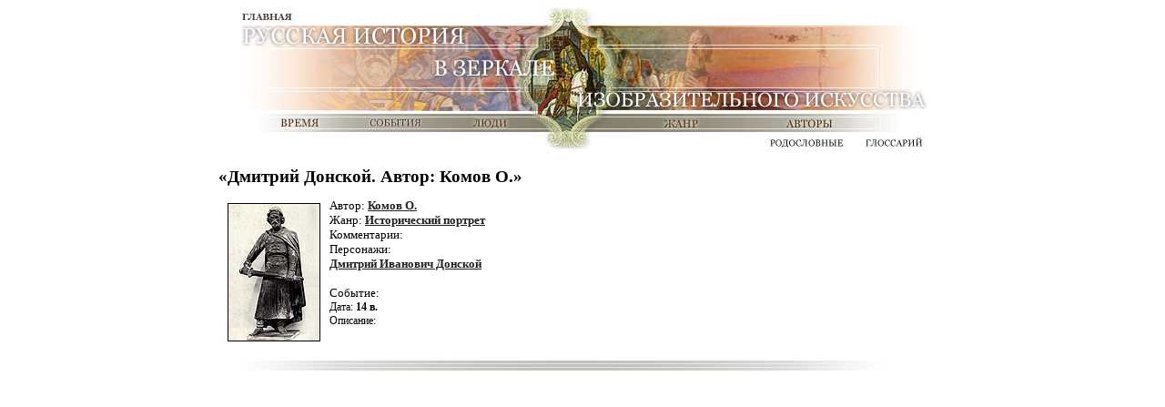

--- FILE ---
content_type: text/html; charset=UTF-8
request_url: https://history.sgu.ru/?wid=1626
body_size: 7355
content:

<html lang="ru-RU">

<head>
	<title>Российская история | Дмитрий Донской. Автор: Комов О. </title>
	<meta charset="UTF-8">
	<meta http-equiv="X-UA-Compatible" content="IE=edge">
	<meta name="viewport" content="width=device-width, initial-scale=1.0">
	<meta name="description" content="На странице представлена картина Дмитрий Донской. Автор: Комов О.  Картина относится к жанру Исторический портрет и на ней представлено событие , дата 14 в. ">
	<meta name="keywords" http-equiv="keywords" content="Дмитрий Донской. Автор: Комов О., Исторический портрет, , 14 в., ">
	<link rel=stylesheet type=text/css href=/css/css.css>
	<link rel='icon' href='history.ico' />

	<!-- Yandex.Metrika counter -->
<script type="text/javascript" >
   (function(m,e,t,r,i,k,a){m[i]=m[i]||function(){(m[i].a=m[i].a||[]).push(arguments)};
   m[i].l=1*new Date();k=e.createElement(t),a=e.getElementsByTagName(t)[0],k.async=1,k.src=r,a.parentNode.insertBefore(k,a)})
   (window, document, "script", "https://mc.yandex.ru/metrika/tag.js", "ym");

   ym(87477002, "init", {
        clickmap:true,
        trackLinks:true,
        accurateTrackBounce:true
   });
</script>
<noscript><div><img src="https://mc.yandex.ru/watch/87477002" style="position:absolute; left:-9999px;" alt="" /></div></noscript>
<!-- /Yandex.Metrika counter -->
</head>

<body bgcolor=#FFFFFF leftmargin=0 topmargin=0 marginwidth=0 marginheight=0>

	<!-- METRIKA -->

	<center>
		<table width="800" border="0" cellpadding="0" cellspacing="0">
			<tr>
				<td colspan="2">
					<a href=. /><img src="im/index_01.jpg" width="96" height="28" alt="" border=0></a>
				</td>
				<td colspan="2">
					<!--<a href=contacts><img src="im/contact.jpg" width="89" height="28" alt="" border=0></a></td>-->
					<img src="im/spacer.gif" width="89" height="28" alt="" border=0>
				</td>
				<td width="167" height="28" colspan="4">
					<img src="im/spacer.gif" width="167" height="28" alt="">
				</td>
				<td>
					<img src="im/index_04.jpg" width="62" height="28" alt="">
				</td>
				<td width="386" height="28" colspan="6">
					<img src="im/spacer.gif" width="386" height="28" alt="">
				</td>
			</tr>
			<tr>
				<td colspan="15">
					<img src="im/index_06.jpg" width="800" height="26" alt="">
				</td>
			</tr>
			<tr>
				<td colspan="15">
					<img src="im/index_07.jpg" width="800" height="42" alt="">
				</td>
			</tr>
			<tr>
				<td colspan="15">
					<img src="im/index_08.jpg" width="800" height="29" alt="">
				</td>
			</tr>
			<tr>
				<td>
					<img src="im/index_09.jpg" width="49" height="20" alt="">
				</td>
				<td colspan="2">
					<a href="time/default.php"><img src="im/time.jpg" width="91" height="20" alt="Время" border=0></a>
				</td>
				<td colspan="2">
					<a href="events/default.php"><img src="im/events.jpg" width="112" height="20" alt="События" border=0></a>
				</td>
				<td colspan="2">
					<a href="people/default.php"><img src="im/people.jpg" width="91" height="20" alt="Люди" border=0></a>
				</td>
				<td colspan="3">
					<img src="im/index_13.jpg" width="81" height="20" alt="">
				</td>
				<td>
					<a href="class/default.php"><img src="im/type.jpg" width="156" height="20" alt="Жанр" border=0></a>
				</td>
				<td colspan="3">
					<a href="authors/default.php"><img src="im/authors.jpg" width="148" height="20" alt="Авторы" border=0></a>
				</td>
				<td>
					<img src="im/index_16.jpg" width="72" height="20" alt="">
				</td>
			</tr>
			<tr>
				<td width="352" height="19" colspan="8">
					<img src="im/spacer.gif" width="352" height="19" alt="">
				</td>
				<td>
					<img src="im/index_18.jpg" width="62" height="19" alt="">
				</td>
				<td width="179" height="19" colspan="3">
					<img src="im/spacer.gif" width="179" height="19" alt="">
				</td>
				<td>
					<a href="tree/default.php"><img src="im/tree.jpg" width="104" height="19" alt="Родословные" border=0></a>
				</td>
				<td colspan="2">
					<a href="glossary/default.php"><img src="im/glossary.jpg" width="103" height="19" alt="Глоссарий" border=0></a>
				</td>
			</tr>
			<tr>
				<td>
					<img src="im/spacer.gif" width="49" height="1" alt="">
				</td>
				<td>
					<img src="im/spacer.gif" width="47" height="1" alt="">
				</td>
				<td>
					<img src="im/spacer.gif" width="44" height="1" alt="">
				</td>
				<td>
					<img src="im/spacer.gif" width="45" height="1" alt="">
				</td>
				<td>
					<img src="im/spacer.gif" width="67" height="1" alt="">
				</td>
				<td>
					<img src="im/spacer.gif" width="51" height="1" alt="">
				</td>
				<td>
					<img src="im/spacer.gif" width="40" height="1" alt="">
				</td>
				<td>
					<img src="im/spacer.gif" width="9" height="1" alt="">
				</td>
				<td>
					<img src="im/spacer.gif" width="62" height="1" alt="">
				</td>
				<td>
					<img src="im/spacer.gif" width="10" height="1" alt="">
				</td>
				<td>
					<img src="im/spacer.gif" width="156" height="1" alt="">
				</td>
				<td>
					<img src="im/spacer.gif" width="13" height="1" alt="">
				</td>
				<td>
					<img src="im/spacer.gif" width="104" height="1" alt="">
				</td>
				<td>
					<img src="im/spacer.gif" width="31" height="1" alt="">
				</td>
				<td>
					<img src="im/spacer.gif" width="72" height="1" alt="">
				</td>
			</tr>
		</table><br>

		<table width=800 border=0 cellpadding=0 cellspacing=0>
			<tr>
				<td valign=top width=100%>
					<h1>&laquo;Дмитрий Донской. Автор: Комов О.&raquo;</h1><script>
									function ShowIt() {
										var win = window.open(
											'',
											'',
											'width=323,
											height=482,
											toolbar=no,
											location=0,
											directories=no,
											status=no,
											menubar=0,
											risizable=no,
											scrolling=no'
										)
									}
								</script><a href='img/x1-Z5_083.jpg' onclick='javascript:ShowIt();return false;'><img src=img/thumbs/x1-t_Z5_083.jpg width="100" height="150" border=1 hspace=10 vspace=5 align=left id=img></a>Автор: <b><a href='authors/?aid=540'>Комов О.</a></b><br>Жанр: <b><a href=class/?cid=5>Исторический портрет</a></b><br>Комментарии: <br>Персонажи: <b><br>    <a href='people/?pid=6'>Дмитрий Иванович Донской</a><br>
</b><br>Событие: <b><a href=./events/?eid=13></a></b><div id=small style='margin-left:10' align=justify>Дата: <b>14 в.</b><br>
Описание:<br>
</div><br>					<br><img src=/i/spacer.gif width=250 height=1 border=0>
				</td>
			</tr>
		</table>


		<table width=800 border=0 cellpadding=0 cellspacing=0>
			<tr>
				<td>
					<img src="images/index_22.jpg" width=800 height=17 alt="">
				</td>
			</tr>
			<tr>
				<td>
					<center></center>
				</td>
			</tr>
		</table><br>
		<!--
<a href="http://real.mdc.ru" target="_blank"><img
src="http://real.mdc.ru/img/ris.gif" alt="Новая реальность" border=0></a>-->

	</center>
</body>

</html>

--- FILE ---
content_type: text/css
request_url: https://history.sgu.ru/css/css.css
body_size: 279
content:
td {
	font-size:10pt;
}

a {
	text-decoration:underline;
	color:202020;
}
a:hover {
	text-decoration:none;
	color:000000;
}

#img {
	border-color:000000;
}

h1 {
	font-size:14pt;
	font-weight:bold;
}

ul {
	margin:0 0 20 25;
	color:a0a0a0;
}

P {text-indent:10pt}
P:first-line {margin-left:10pt}

#small {
	font-size:9pt;
}
#smallest {
	font-size:8pt;
}
